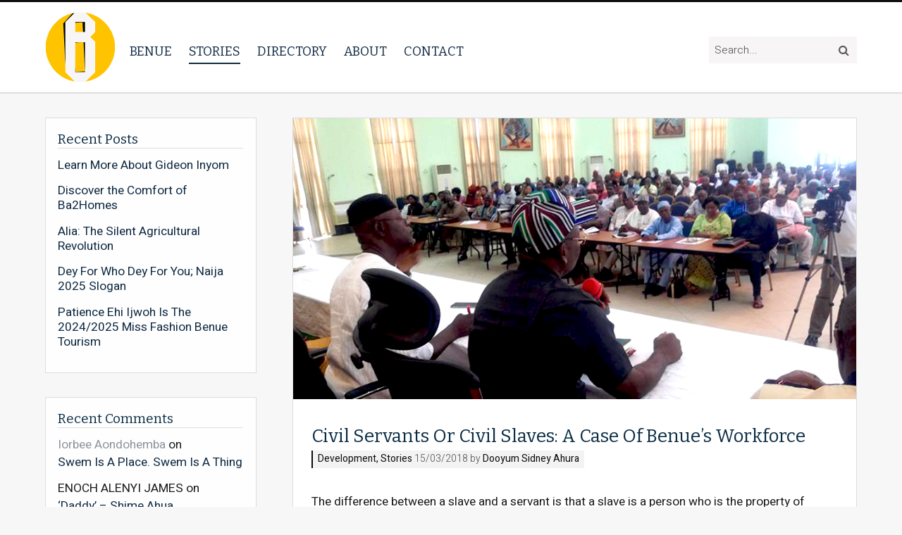

--- FILE ---
content_type: text/html; charset=UTF-8
request_url: https://www.iambenue.com/civil-servants-or-civil-slaves-a-case-of-benues-workforce/
body_size: 9472
content:
<!DOCTYPE html>
<html lang="en-GB">
<head>
	<meta charset="UTF-8">
	<meta name="viewport" content="width=device-width, initial-scale=1" />

	<link rel="profile" href="http://gmpg.org/xfn/11">
	<link rel="pingback" href="https://www.iambenue.com/state/xmlrpc.php">

	<title>Civil Servants Or Civil Slaves: A Case Of Benue&#8217;s Workforce &#8211; I am Benue</title>
<meta name='robots' content='max-image-preview:large' />
<link rel='dns-prefetch' href='//ajax.googleapis.com' />
<link rel='dns-prefetch' href='//fonts.googleapis.com' />
<link rel='dns-prefetch' href='//maxcdn.bootstrapcdn.com' />
<link rel="alternate" type="application/rss+xml" title="I am Benue &raquo; Feed" href="https://www.iambenue.com/feed/" />
<link rel="alternate" type="application/rss+xml" title="I am Benue &raquo; Comments Feed" href="https://www.iambenue.com/comments/feed/" />
<link rel="alternate" type="application/rss+xml" title="I am Benue &raquo; Civil Servants Or Civil Slaves: A Case Of Benue&#8217;s Workforce Comments Feed" href="https://www.iambenue.com/civil-servants-or-civil-slaves-a-case-of-benues-workforce/feed/" />
		<!-- This site uses the Google Analytics by ExactMetrics plugin v8.9.0 - Using Analytics tracking - https://www.exactmetrics.com/ -->
		<!-- Note: ExactMetrics is not currently configured on this site. The site owner needs to authenticate with Google Analytics in the ExactMetrics settings panel. -->
					<!-- No tracking code set -->
				<!-- / Google Analytics by ExactMetrics -->
		<script type="text/javascript">
/* <![CDATA[ */
window._wpemojiSettings = {"baseUrl":"https:\/\/s.w.org\/images\/core\/emoji\/14.0.0\/72x72\/","ext":".png","svgUrl":"https:\/\/s.w.org\/images\/core\/emoji\/14.0.0\/svg\/","svgExt":".svg","source":{"concatemoji":"https:\/\/www.iambenue.com\/state\/wp-includes\/js\/wp-emoji-release.min.js?ver=6.4.7"}};
/*! This file is auto-generated */
!function(i,n){var o,s,e;function c(e){try{var t={supportTests:e,timestamp:(new Date).valueOf()};sessionStorage.setItem(o,JSON.stringify(t))}catch(e){}}function p(e,t,n){e.clearRect(0,0,e.canvas.width,e.canvas.height),e.fillText(t,0,0);var t=new Uint32Array(e.getImageData(0,0,e.canvas.width,e.canvas.height).data),r=(e.clearRect(0,0,e.canvas.width,e.canvas.height),e.fillText(n,0,0),new Uint32Array(e.getImageData(0,0,e.canvas.width,e.canvas.height).data));return t.every(function(e,t){return e===r[t]})}function u(e,t,n){switch(t){case"flag":return n(e,"\ud83c\udff3\ufe0f\u200d\u26a7\ufe0f","\ud83c\udff3\ufe0f\u200b\u26a7\ufe0f")?!1:!n(e,"\ud83c\uddfa\ud83c\uddf3","\ud83c\uddfa\u200b\ud83c\uddf3")&&!n(e,"\ud83c\udff4\udb40\udc67\udb40\udc62\udb40\udc65\udb40\udc6e\udb40\udc67\udb40\udc7f","\ud83c\udff4\u200b\udb40\udc67\u200b\udb40\udc62\u200b\udb40\udc65\u200b\udb40\udc6e\u200b\udb40\udc67\u200b\udb40\udc7f");case"emoji":return!n(e,"\ud83e\udef1\ud83c\udffb\u200d\ud83e\udef2\ud83c\udfff","\ud83e\udef1\ud83c\udffb\u200b\ud83e\udef2\ud83c\udfff")}return!1}function f(e,t,n){var r="undefined"!=typeof WorkerGlobalScope&&self instanceof WorkerGlobalScope?new OffscreenCanvas(300,150):i.createElement("canvas"),a=r.getContext("2d",{willReadFrequently:!0}),o=(a.textBaseline="top",a.font="600 32px Arial",{});return e.forEach(function(e){o[e]=t(a,e,n)}),o}function t(e){var t=i.createElement("script");t.src=e,t.defer=!0,i.head.appendChild(t)}"undefined"!=typeof Promise&&(o="wpEmojiSettingsSupports",s=["flag","emoji"],n.supports={everything:!0,everythingExceptFlag:!0},e=new Promise(function(e){i.addEventListener("DOMContentLoaded",e,{once:!0})}),new Promise(function(t){var n=function(){try{var e=JSON.parse(sessionStorage.getItem(o));if("object"==typeof e&&"number"==typeof e.timestamp&&(new Date).valueOf()<e.timestamp+604800&&"object"==typeof e.supportTests)return e.supportTests}catch(e){}return null}();if(!n){if("undefined"!=typeof Worker&&"undefined"!=typeof OffscreenCanvas&&"undefined"!=typeof URL&&URL.createObjectURL&&"undefined"!=typeof Blob)try{var e="postMessage("+f.toString()+"("+[JSON.stringify(s),u.toString(),p.toString()].join(",")+"));",r=new Blob([e],{type:"text/javascript"}),a=new Worker(URL.createObjectURL(r),{name:"wpTestEmojiSupports"});return void(a.onmessage=function(e){c(n=e.data),a.terminate(),t(n)})}catch(e){}c(n=f(s,u,p))}t(n)}).then(function(e){for(var t in e)n.supports[t]=e[t],n.supports.everything=n.supports.everything&&n.supports[t],"flag"!==t&&(n.supports.everythingExceptFlag=n.supports.everythingExceptFlag&&n.supports[t]);n.supports.everythingExceptFlag=n.supports.everythingExceptFlag&&!n.supports.flag,n.DOMReady=!1,n.readyCallback=function(){n.DOMReady=!0}}).then(function(){return e}).then(function(){var e;n.supports.everything||(n.readyCallback(),(e=n.source||{}).concatemoji?t(e.concatemoji):e.wpemoji&&e.twemoji&&(t(e.twemoji),t(e.wpemoji)))}))}((window,document),window._wpemojiSettings);
/* ]]> */
</script>
<style id='wp-emoji-styles-inline-css' type='text/css'>

	img.wp-smiley, img.emoji {
		display: inline !important;
		border: none !important;
		box-shadow: none !important;
		height: 1em !important;
		width: 1em !important;
		margin: 0 0.07em !important;
		vertical-align: -0.1em !important;
		background: none !important;
		padding: 0 !important;
	}
</style>
<link rel='stylesheet' id='wp-block-library-css' href='https://www.iambenue.com/state/wp-includes/css/dist/block-library/style.min.css?ver=6.4.7' type='text/css' media='all' />
<link rel='stylesheet' id='wpzoom-social-icons-block-style-css' href='https://www.iambenue.com/state/wp-content/plugins/social-icons-widget-by-wpzoom/block/dist/style-wpzoom-social-icons.css?ver=4.5.1' type='text/css' media='all' />
<style id='classic-theme-styles-inline-css' type='text/css'>
/*! This file is auto-generated */
.wp-block-button__link{color:#fff;background-color:#32373c;border-radius:9999px;box-shadow:none;text-decoration:none;padding:calc(.667em + 2px) calc(1.333em + 2px);font-size:1.125em}.wp-block-file__button{background:#32373c;color:#fff;text-decoration:none}
</style>
<style id='global-styles-inline-css' type='text/css'>
body{--wp--preset--color--black: #000000;--wp--preset--color--cyan-bluish-gray: #abb8c3;--wp--preset--color--white: #ffffff;--wp--preset--color--pale-pink: #f78da7;--wp--preset--color--vivid-red: #cf2e2e;--wp--preset--color--luminous-vivid-orange: #ff6900;--wp--preset--color--luminous-vivid-amber: #fcb900;--wp--preset--color--light-green-cyan: #7bdcb5;--wp--preset--color--vivid-green-cyan: #00d084;--wp--preset--color--pale-cyan-blue: #8ed1fc;--wp--preset--color--vivid-cyan-blue: #0693e3;--wp--preset--color--vivid-purple: #9b51e0;--wp--preset--gradient--vivid-cyan-blue-to-vivid-purple: linear-gradient(135deg,rgba(6,147,227,1) 0%,rgb(155,81,224) 100%);--wp--preset--gradient--light-green-cyan-to-vivid-green-cyan: linear-gradient(135deg,rgb(122,220,180) 0%,rgb(0,208,130) 100%);--wp--preset--gradient--luminous-vivid-amber-to-luminous-vivid-orange: linear-gradient(135deg,rgba(252,185,0,1) 0%,rgba(255,105,0,1) 100%);--wp--preset--gradient--luminous-vivid-orange-to-vivid-red: linear-gradient(135deg,rgba(255,105,0,1) 0%,rgb(207,46,46) 100%);--wp--preset--gradient--very-light-gray-to-cyan-bluish-gray: linear-gradient(135deg,rgb(238,238,238) 0%,rgb(169,184,195) 100%);--wp--preset--gradient--cool-to-warm-spectrum: linear-gradient(135deg,rgb(74,234,220) 0%,rgb(151,120,209) 20%,rgb(207,42,186) 40%,rgb(238,44,130) 60%,rgb(251,105,98) 80%,rgb(254,248,76) 100%);--wp--preset--gradient--blush-light-purple: linear-gradient(135deg,rgb(255,206,236) 0%,rgb(152,150,240) 100%);--wp--preset--gradient--blush-bordeaux: linear-gradient(135deg,rgb(254,205,165) 0%,rgb(254,45,45) 50%,rgb(107,0,62) 100%);--wp--preset--gradient--luminous-dusk: linear-gradient(135deg,rgb(255,203,112) 0%,rgb(199,81,192) 50%,rgb(65,88,208) 100%);--wp--preset--gradient--pale-ocean: linear-gradient(135deg,rgb(255,245,203) 0%,rgb(182,227,212) 50%,rgb(51,167,181) 100%);--wp--preset--gradient--electric-grass: linear-gradient(135deg,rgb(202,248,128) 0%,rgb(113,206,126) 100%);--wp--preset--gradient--midnight: linear-gradient(135deg,rgb(2,3,129) 0%,rgb(40,116,252) 100%);--wp--preset--font-size--small: 13px;--wp--preset--font-size--medium: 20px;--wp--preset--font-size--large: 36px;--wp--preset--font-size--x-large: 42px;--wp--preset--spacing--20: 0.44rem;--wp--preset--spacing--30: 0.67rem;--wp--preset--spacing--40: 1rem;--wp--preset--spacing--50: 1.5rem;--wp--preset--spacing--60: 2.25rem;--wp--preset--spacing--70: 3.38rem;--wp--preset--spacing--80: 5.06rem;--wp--preset--shadow--natural: 6px 6px 9px rgba(0, 0, 0, 0.2);--wp--preset--shadow--deep: 12px 12px 50px rgba(0, 0, 0, 0.4);--wp--preset--shadow--sharp: 6px 6px 0px rgba(0, 0, 0, 0.2);--wp--preset--shadow--outlined: 6px 6px 0px -3px rgba(255, 255, 255, 1), 6px 6px rgba(0, 0, 0, 1);--wp--preset--shadow--crisp: 6px 6px 0px rgba(0, 0, 0, 1);}:where(.is-layout-flex){gap: 0.5em;}:where(.is-layout-grid){gap: 0.5em;}body .is-layout-flow > .alignleft{float: left;margin-inline-start: 0;margin-inline-end: 2em;}body .is-layout-flow > .alignright{float: right;margin-inline-start: 2em;margin-inline-end: 0;}body .is-layout-flow > .aligncenter{margin-left: auto !important;margin-right: auto !important;}body .is-layout-constrained > .alignleft{float: left;margin-inline-start: 0;margin-inline-end: 2em;}body .is-layout-constrained > .alignright{float: right;margin-inline-start: 2em;margin-inline-end: 0;}body .is-layout-constrained > .aligncenter{margin-left: auto !important;margin-right: auto !important;}body .is-layout-constrained > :where(:not(.alignleft):not(.alignright):not(.alignfull)){max-width: var(--wp--style--global--content-size);margin-left: auto !important;margin-right: auto !important;}body .is-layout-constrained > .alignwide{max-width: var(--wp--style--global--wide-size);}body .is-layout-flex{display: flex;}body .is-layout-flex{flex-wrap: wrap;align-items: center;}body .is-layout-flex > *{margin: 0;}body .is-layout-grid{display: grid;}body .is-layout-grid > *{margin: 0;}:where(.wp-block-columns.is-layout-flex){gap: 2em;}:where(.wp-block-columns.is-layout-grid){gap: 2em;}:where(.wp-block-post-template.is-layout-flex){gap: 1.25em;}:where(.wp-block-post-template.is-layout-grid){gap: 1.25em;}.has-black-color{color: var(--wp--preset--color--black) !important;}.has-cyan-bluish-gray-color{color: var(--wp--preset--color--cyan-bluish-gray) !important;}.has-white-color{color: var(--wp--preset--color--white) !important;}.has-pale-pink-color{color: var(--wp--preset--color--pale-pink) !important;}.has-vivid-red-color{color: var(--wp--preset--color--vivid-red) !important;}.has-luminous-vivid-orange-color{color: var(--wp--preset--color--luminous-vivid-orange) !important;}.has-luminous-vivid-amber-color{color: var(--wp--preset--color--luminous-vivid-amber) !important;}.has-light-green-cyan-color{color: var(--wp--preset--color--light-green-cyan) !important;}.has-vivid-green-cyan-color{color: var(--wp--preset--color--vivid-green-cyan) !important;}.has-pale-cyan-blue-color{color: var(--wp--preset--color--pale-cyan-blue) !important;}.has-vivid-cyan-blue-color{color: var(--wp--preset--color--vivid-cyan-blue) !important;}.has-vivid-purple-color{color: var(--wp--preset--color--vivid-purple) !important;}.has-black-background-color{background-color: var(--wp--preset--color--black) !important;}.has-cyan-bluish-gray-background-color{background-color: var(--wp--preset--color--cyan-bluish-gray) !important;}.has-white-background-color{background-color: var(--wp--preset--color--white) !important;}.has-pale-pink-background-color{background-color: var(--wp--preset--color--pale-pink) !important;}.has-vivid-red-background-color{background-color: var(--wp--preset--color--vivid-red) !important;}.has-luminous-vivid-orange-background-color{background-color: var(--wp--preset--color--luminous-vivid-orange) !important;}.has-luminous-vivid-amber-background-color{background-color: var(--wp--preset--color--luminous-vivid-amber) !important;}.has-light-green-cyan-background-color{background-color: var(--wp--preset--color--light-green-cyan) !important;}.has-vivid-green-cyan-background-color{background-color: var(--wp--preset--color--vivid-green-cyan) !important;}.has-pale-cyan-blue-background-color{background-color: var(--wp--preset--color--pale-cyan-blue) !important;}.has-vivid-cyan-blue-background-color{background-color: var(--wp--preset--color--vivid-cyan-blue) !important;}.has-vivid-purple-background-color{background-color: var(--wp--preset--color--vivid-purple) !important;}.has-black-border-color{border-color: var(--wp--preset--color--black) !important;}.has-cyan-bluish-gray-border-color{border-color: var(--wp--preset--color--cyan-bluish-gray) !important;}.has-white-border-color{border-color: var(--wp--preset--color--white) !important;}.has-pale-pink-border-color{border-color: var(--wp--preset--color--pale-pink) !important;}.has-vivid-red-border-color{border-color: var(--wp--preset--color--vivid-red) !important;}.has-luminous-vivid-orange-border-color{border-color: var(--wp--preset--color--luminous-vivid-orange) !important;}.has-luminous-vivid-amber-border-color{border-color: var(--wp--preset--color--luminous-vivid-amber) !important;}.has-light-green-cyan-border-color{border-color: var(--wp--preset--color--light-green-cyan) !important;}.has-vivid-green-cyan-border-color{border-color: var(--wp--preset--color--vivid-green-cyan) !important;}.has-pale-cyan-blue-border-color{border-color: var(--wp--preset--color--pale-cyan-blue) !important;}.has-vivid-cyan-blue-border-color{border-color: var(--wp--preset--color--vivid-cyan-blue) !important;}.has-vivid-purple-border-color{border-color: var(--wp--preset--color--vivid-purple) !important;}.has-vivid-cyan-blue-to-vivid-purple-gradient-background{background: var(--wp--preset--gradient--vivid-cyan-blue-to-vivid-purple) !important;}.has-light-green-cyan-to-vivid-green-cyan-gradient-background{background: var(--wp--preset--gradient--light-green-cyan-to-vivid-green-cyan) !important;}.has-luminous-vivid-amber-to-luminous-vivid-orange-gradient-background{background: var(--wp--preset--gradient--luminous-vivid-amber-to-luminous-vivid-orange) !important;}.has-luminous-vivid-orange-to-vivid-red-gradient-background{background: var(--wp--preset--gradient--luminous-vivid-orange-to-vivid-red) !important;}.has-very-light-gray-to-cyan-bluish-gray-gradient-background{background: var(--wp--preset--gradient--very-light-gray-to-cyan-bluish-gray) !important;}.has-cool-to-warm-spectrum-gradient-background{background: var(--wp--preset--gradient--cool-to-warm-spectrum) !important;}.has-blush-light-purple-gradient-background{background: var(--wp--preset--gradient--blush-light-purple) !important;}.has-blush-bordeaux-gradient-background{background: var(--wp--preset--gradient--blush-bordeaux) !important;}.has-luminous-dusk-gradient-background{background: var(--wp--preset--gradient--luminous-dusk) !important;}.has-pale-ocean-gradient-background{background: var(--wp--preset--gradient--pale-ocean) !important;}.has-electric-grass-gradient-background{background: var(--wp--preset--gradient--electric-grass) !important;}.has-midnight-gradient-background{background: var(--wp--preset--gradient--midnight) !important;}.has-small-font-size{font-size: var(--wp--preset--font-size--small) !important;}.has-medium-font-size{font-size: var(--wp--preset--font-size--medium) !important;}.has-large-font-size{font-size: var(--wp--preset--font-size--large) !important;}.has-x-large-font-size{font-size: var(--wp--preset--font-size--x-large) !important;}
.wp-block-navigation a:where(:not(.wp-element-button)){color: inherit;}
:where(.wp-block-post-template.is-layout-flex){gap: 1.25em;}:where(.wp-block-post-template.is-layout-grid){gap: 1.25em;}
:where(.wp-block-columns.is-layout-flex){gap: 2em;}:where(.wp-block-columns.is-layout-grid){gap: 2em;}
.wp-block-pullquote{font-size: 1.5em;line-height: 1.6;}
</style>
<link rel='stylesheet' id='fvp-frontend-css' href='https://www.iambenue.com/state/wp-content/plugins/featured-video-plus/styles/frontend.css?ver=2.3.3' type='text/css' media='all' />
<link rel='stylesheet' id='eeetheme-style-css' href='https://www.iambenue.com/state/wp-content/themes/benue/style.css?ver=6.4.7' type='text/css' media='all' />
<link rel='stylesheet' id='eee-google-fonts-css' href='https://fonts.googleapis.com/css?family=Bitter%7CHeebo%3A300%2C400%2C500%2C700&#038;ver=6.4.7' type='text/css' media='all' />
<link rel='stylesheet' id='eee-fontawesome-css' href='https://maxcdn.bootstrapcdn.com/font-awesome/4.7.0/css/font-awesome.min.css?ver=6.4.7' type='text/css' media='all' />
<link rel='stylesheet' id='wpzoom-social-icons-socicon-css' href='https://www.iambenue.com/state/wp-content/plugins/social-icons-widget-by-wpzoom/assets/css/wpzoom-socicon.css?ver=1752402969' type='text/css' media='all' />
<link rel='stylesheet' id='wpzoom-social-icons-genericons-css' href='https://www.iambenue.com/state/wp-content/plugins/social-icons-widget-by-wpzoom/assets/css/genericons.css?ver=1752402969' type='text/css' media='all' />
<link rel='stylesheet' id='wpzoom-social-icons-academicons-css' href='https://www.iambenue.com/state/wp-content/plugins/social-icons-widget-by-wpzoom/assets/css/academicons.min.css?ver=1752402969' type='text/css' media='all' />
<link rel='stylesheet' id='wpzoom-social-icons-font-awesome-3-css' href='https://www.iambenue.com/state/wp-content/plugins/social-icons-widget-by-wpzoom/assets/css/font-awesome-3.min.css?ver=1752402969' type='text/css' media='all' />
<link rel='stylesheet' id='dashicons-css' href='https://www.iambenue.com/state/wp-includes/css/dashicons.min.css?ver=6.4.7' type='text/css' media='all' />
<link rel='stylesheet' id='wpzoom-social-icons-styles-css' href='https://www.iambenue.com/state/wp-content/plugins/social-icons-widget-by-wpzoom/assets/css/wpzoom-social-icons-styles.css?ver=1752402969' type='text/css' media='all' />
<link rel='preload' as='font'  id='wpzoom-social-icons-font-academicons-woff2-css' href='https://www.iambenue.com/state/wp-content/plugins/social-icons-widget-by-wpzoom/assets/font/academicons.woff2?v=1.9.2'  type='font/woff2' crossorigin />
<link rel='preload' as='font'  id='wpzoom-social-icons-font-fontawesome-3-woff2-css' href='https://www.iambenue.com/state/wp-content/plugins/social-icons-widget-by-wpzoom/assets/font/fontawesome-webfont.woff2?v=4.7.0'  type='font/woff2' crossorigin />
<link rel='preload' as='font'  id='wpzoom-social-icons-font-genericons-woff-css' href='https://www.iambenue.com/state/wp-content/plugins/social-icons-widget-by-wpzoom/assets/font/Genericons.woff'  type='font/woff' crossorigin />
<link rel='preload' as='font'  id='wpzoom-social-icons-font-socicon-woff2-css' href='https://www.iambenue.com/state/wp-content/plugins/social-icons-widget-by-wpzoom/assets/font/socicon.woff2?v=4.5.1'  type='font/woff2' crossorigin />
<script type="text/javascript" src="https://ajax.googleapis.com/ajax/libs/jquery/1.12.4/jquery.min.js?ver=6.4.7" id="jquery-js"></script>
<script type="text/javascript" src="https://www.iambenue.com/state/wp-content/plugins/featured-video-plus/js/jquery.fitvids.min.js?ver=master-2015-08" id="jquery.fitvids-js"></script>
<script type="text/javascript" id="fvp-frontend-js-extra">
/* <![CDATA[ */
var fvpdata = {"ajaxurl":"https:\/\/www.iambenue.com\/state\/wp-admin\/admin-ajax.php","nonce":"e0b90cc578","fitvids":"1","dynamic":"","overlay":"","opacity":"0.75","color":"b","width":"640"};
/* ]]> */
</script>
<script type="text/javascript" src="https://www.iambenue.com/state/wp-content/plugins/featured-video-plus/js/frontend.min.js?ver=2.3.3" id="fvp-frontend-js"></script>
<link rel="https://api.w.org/" href="https://www.iambenue.com/wp-json/" /><link rel="alternate" type="application/json" href="https://www.iambenue.com/wp-json/wp/v2/posts/4206" /><link rel="EditURI" type="application/rsd+xml" title="RSD" href="https://www.iambenue.com/state/xmlrpc.php?rsd" />
<meta name="generator" content="WordPress 6.4.7" />
<link rel="canonical" href="https://www.iambenue.com/civil-servants-or-civil-slaves-a-case-of-benues-workforce/" />
<link rel='shortlink' href='https://www.iambenue.com/?p=4206' />
<link rel="alternate" type="application/json+oembed" href="https://www.iambenue.com/wp-json/oembed/1.0/embed?url=https%3A%2F%2Fwww.iambenue.com%2Fcivil-servants-or-civil-slaves-a-case-of-benues-workforce%2F" />
<link rel="alternate" type="text/xml+oembed" href="https://www.iambenue.com/wp-json/oembed/1.0/embed?url=https%3A%2F%2Fwww.iambenue.com%2Fcivil-servants-or-civil-slaves-a-case-of-benues-workforce%2F&#038;format=xml" />
<script type="text/javascript">
(function(url){
	if(/(?:Chrome\/26\.0\.1410\.63 Safari\/537\.31|WordfenceTestMonBot)/.test(navigator.userAgent)){ return; }
	var addEvent = function(evt, handler) {
		if (window.addEventListener) {
			document.addEventListener(evt, handler, false);
		} else if (window.attachEvent) {
			document.attachEvent('on' + evt, handler);
		}
	};
	var removeEvent = function(evt, handler) {
		if (window.removeEventListener) {
			document.removeEventListener(evt, handler, false);
		} else if (window.detachEvent) {
			document.detachEvent('on' + evt, handler);
		}
	};
	var evts = 'contextmenu dblclick drag dragend dragenter dragleave dragover dragstart drop keydown keypress keyup mousedown mousemove mouseout mouseover mouseup mousewheel scroll'.split(' ');
	var logHuman = function() {
		if (window.wfLogHumanRan) { return; }
		window.wfLogHumanRan = true;
		var wfscr = document.createElement('script');
		wfscr.type = 'text/javascript';
		wfscr.async = true;
		wfscr.src = url + '&r=' + Math.random();
		(document.getElementsByTagName('head')[0]||document.getElementsByTagName('body')[0]).appendChild(wfscr);
		for (var i = 0; i < evts.length; i++) {
			removeEvent(evts[i], logHuman);
		}
	};
	for (var i = 0; i < evts.length; i++) {
		addEvent(evts[i], logHuman);
	}
})('//www.iambenue.com/?wordfence_lh=1&hid=2797C94B48E5875EA9CD36A29DE34AF2');
</script><style type="text/css">.recentcomments a{display:inline !important;padding:0 !important;margin:0 !important;}</style><link rel="icon" href="https://www.iambenue.com/state/wp-content/uploads/2018/10/cropped-app-32x32.png" sizes="32x32" />
<link rel="icon" href="https://www.iambenue.com/state/wp-content/uploads/2018/10/cropped-app-192x192.png" sizes="192x192" />
<link rel="apple-touch-icon" href="https://www.iambenue.com/state/wp-content/uploads/2018/10/cropped-app-180x180.png" />
<meta name="msapplication-TileImage" content="https://www.iambenue.com/state/wp-content/uploads/2018/10/cropped-app-270x270.png" />
		<style type="text/css" id="wp-custom-css">
			#branding {
	max-width: calc(100% - 110px);
}		</style>
		</head>

<body class="post-template-default single single-post postid-4206 single-format-standard wp-custom-logo">

		<header class="header has-tagline" role="banner">

		<div class="wrap">
			<div id="branding">
				<h1>
                    <a href="https://www.iambenue.com/" class="custom-logo-link" rel="home"><img width="200" height="207" src="https://www.iambenue.com/state/wp-content/uploads/2018/12/cropped-iambenuelogo.png" class="custom-logo" alt="I am Benue" decoding="async" /></a>				</h1>
			</div>

			<div id="nav-expander" class="nav-expander " >
				<span class="burger-icon"></span><strong>Menu</strong>
			</div>

			<nav class="sitenav" role="navigation">
				<ul id="menu-main-menu" class="menu"><li id="menu-item-2350" class="menu-item menu-item-type-post_type menu-item-object-benue-state menu-item-2350"><a href="https://www.iambenue.com/benue-state/benue-state/benue/">Benue</a><span class="sub-toggle"></span></li>
<li id="menu-item-2141" class="menu-item menu-item-type-taxonomy menu-item-object-category current-post-ancestor current-menu-parent current-post-parent menu-item-2141"><a href="https://www.iambenue.com/category/stories/">Stories</a><span class="sub-toggle"></span></li>
<li id="menu-item-4882" class="menu-item menu-item-type-custom menu-item-object-custom menu-item-4882"><a href="http://www.iambenue.com/directory/">Directory</a><span class="sub-toggle"></span></li>
<li id="menu-item-2139" class="menu-item menu-item-type-post_type menu-item-object-page menu-item-2139"><a href="https://www.iambenue.com/about-us/">About</a><span class="sub-toggle"></span></li>
<li id="menu-item-2138" class="menu-item menu-item-type-post_type menu-item-object-page menu-item-2138"><a href="https://www.iambenue.com/contact-iambenue/">Contact</a><span class="sub-toggle"></span></li>
</ul>				
				<div class="search-mob">
					<form method="get" class="search-form" action="https://www.iambenue.com/">
    <input type="text" class="field" name="s" id="s" value="Search..." onfocus="if(this.value==this.defaultValue)this.value='';" onblur="if(this.value=='')this.value=this.defaultValue;" />
    <input type="submit" class="searchsubmit" value="&#xf002;" />
</form>
				</div>
				
			</nav><!-- sitenav -->

            <form method="get" class="search-form" action="https://www.iambenue.com/">
    <input type="text" class="field" name="s" id="s" value="Search..." onfocus="if(this.value==this.defaultValue)this.value='';" onblur="if(this.value=='')this.value=this.defaultValue;" />
    <input type="submit" class="searchsubmit" value="&#xf002;" />
</form>
		</div> <!-- wrap -->
	</header><!-- header -->

	<main role="main">

	
		<div class="wrap">
			<article id="content">

				<div class="post excerpt">
					<img width="900" height="450" src="https://www.iambenue.com/state/wp-content/uploads/2018/03/ortomsalary.png" class="attachment-post-thumbnail size-post-thumbnail wp-post-image" alt="© IamBenue, Benue State" decoding="async" fetchpriority="high" srcset="https://www.iambenue.com/state/wp-content/uploads/2018/03/ortomsalary.png 900w, https://www.iambenue.com/state/wp-content/uploads/2018/03/ortomsalary-300x150.png 300w" sizes="(max-width: 900px) 100vw, 900px" />
					<div class="post-wrap">
						<h1>Civil Servants Or Civil Slaves: A Case Of Benue&#8217;s Workforce</h1>
						<p class="meta">
    <strong><a href="https://www.iambenue.com/category/stories/development/" rel="category tag">Development</a>, <a href="https://www.iambenue.com/category/stories/" rel="category tag">Stories</a> </strong>
    15/03/2018 by
            <strong>Dooyum Sidney Ahura</strong>
    </p>
<p class="p1"><b></b><span class="s1">The difference between a slave and a servant is that a slave is a person who is the property of another person and whose labor and also whose life often is subject to the owner&#8217;s volition while a servant is one who is hired to perform regular household or other duties, and receives compensation as opposed to a slave.</span></p>
<ol>
<li class="p1"><span class="s1">Subjugation is the essence of slavery whereas service is the essence of servanthood.</span></li>
<li class="p2"><span class="s1">Anyone offering his services is a servant whereas anyone offering capitulation is a slave.</span></li>
<li class="p2"><span class="s1">A servant is free to work for the chosen master, whereas a slave is forced to work against his will.</span></li>
</ol>
<p class="p2"><span class="s1">Servants are hired; slaves are owned. Servants have an element of freedom in choosing whom they work for and what they do. The idea of servanthood maintains some level of self-autonomy and personal rights. Slaves, on the other hand, have no freedom, autonomy, or rights. </span></p>
<p class="p2"><span class="s1">Based on the foregoing, it is clear that the Benue workforce is made up of more civil slaves than civil servants. The liberty that the present government takes to do and undo with the state and local government workforce, makes it clear that the government sees its workforce as slaves who have no rights or say. The government chooses to pay or not to pay, jump June 2017 to pay January 2018 salaries, chooses to sack or not to sack at will; without any resistance.</span></p>
<p class="p2"><span class="s1">While I wanted to vent my anger on the government for treating its workers this badly, I remembered the words of a sage which said </span></p>
<blockquote>
<p class="p2"><span class="s1"><i>&#8220;One man is an oppressor because many are slaves; let us therefore despise the slaves and not the oppressor.&#8221;</i></span></p>
</blockquote>
<p class="p2"><span class="s1">My conclusion, if the Benue workforce stops being slaves, the government will stop being oppressors. For what makes you a slave isn&#8217;t the treatment being meted out to you by someone who seems to have power over you, what makes you a slave is your submission to and yieldedness to oppression wherein you see yourself as a victim rather than a free moral agent who is capable of deciding his own destiny.</span></p>
<p class="p2"><span class="s1">Just today I saw a young civil servant or more rightly a civil slave, celebrating the payment of his February 2018 salary on facebook. My heart sank within me and I greatly grieved. The government has tactically put behind the salaries of June-December 2017 intending not to clear the backlog but rather just continue from January 2018; an act that should have been met with much indignation but alas, there was yet rejoicing in some quarters and on social media at that. This attitude of the civil servants or rather civil slaves bothers me more than the unjust actions of the government against the workers. For while a bad government can be easily changed, replacing the soul of a slave in a person with that of a free man isn&#8217;t an easy task.</span></p>
<p class="p2"><span class="s1">Nelson Mandela though in prison was the freest man in South Africa hence he was the one who negotiated and secured the freedom of the rest of the South Africans who were seemingly walking freely on the streets but were slaves to the whites who oppressed them.</span></p>
<p class="p2"><span class="s1">What stops the Benue workers from calling for an emergency congress where a vote of no confidence can be passed on the present labour leaders and then new leaders could be elected who will champion the affairs of labour in the state in sincerity &amp; truth?</span></p>
<p class="p2"><span class="s1">Are there any freemen left in the Benue workforce?</span></p>
<p class="p2"><span class="s1">Or have all become slaves?</span></p>
<p class="p2"><span class="s1">I rest my case.</span></p>
					</div>
				</div>


				
	<nav class="navigation post-navigation" aria-label="Posts">
		<h2 class="screen-reader-text">Post navigation</h2>
		<div class="nav-links"><div class="nav-previous"><a href="https://www.iambenue.com/president-buhari-has-not-failed-benue-people-adenisa/" rel="prev"><em>previous:</em> <strong>&#8220;President Buhari Has Not Failed Benue People&#8221; &#8211; Adenisa</strong></a></div><div class="nav-next"><a href="https://www.iambenue.com/governor-samuel-ortom-and-the-wage-bill-conundrum/" rel="next"><em>next:</em> <strong>Governor Samuel Ortom And The Wage Bill Conundrum</strong></a></div></div>
	</nav>
<div id="comments" class="comments-area">

	
		<div id="respond" class="comment-respond">
		<h3 id="reply-title" class="comment-reply-title"><span>Leave a reply</span> <small><a rel="nofollow" id="cancel-comment-reply-link" href="/civil-servants-or-civil-slaves-a-case-of-benues-workforce/#respond" style="display:none;">Cancel reply</a></small></h3><form action="https://www.iambenue.com/state/wp-comments-post.php" method="post" id="commentform" class="comment-form" novalidate><p class="comment-notes"><span id="email-notes">Your email address will not be published.</span> <span class="required-field-message">Required fields are marked <span class="required">*</span></span></p><p class="comment-form-comment"><label for="comment">Comment <span class="required">*</span></label> <textarea id="comment" name="comment" cols="45" rows="8" maxlength="65525" required></textarea></p><p class="comment-form-author"><label for="author">Name <span class="required">*</span></label> <input id="author" name="author" type="text" value="" size="30" maxlength="245" autocomplete="name" required /></p>
<p class="comment-form-email"><label for="email">Email <span class="required">*</span></label> <input id="email" name="email" type="email" value="" size="30" maxlength="100" aria-describedby="email-notes" autocomplete="email" required /></p>
<p class="comment-form-url"><label for="url">Website</label> <input id="url" name="url" type="url" value="" size="30" maxlength="200" autocomplete="url" /></p>
<p class="comment-form-cookies-consent"><input id="wp-comment-cookies-consent" name="wp-comment-cookies-consent" type="checkbox" value="yes" /> <label for="wp-comment-cookies-consent">Save my name, email, and website in this browser for the next time I comment.</label></p>
<p class="form-submit"><input name="submit" type="submit" id="submit" class="submit" value="Post Comment" /> <input type='hidden' name='comment_post_ID' value='4206' id='comment_post_ID' />
<input type='hidden' name='comment_parent' id='comment_parent' value='0' />
</p><p style="display: none;"><input type="hidden" id="akismet_comment_nonce" name="akismet_comment_nonce" value="06e3e0447c" /></p><p style="display: none !important;" class="akismet-fields-container" data-prefix="ak_"><label>&#916;<textarea name="ak_hp_textarea" cols="45" rows="8" maxlength="100"></textarea></label><input type="hidden" id="ak_js_1" name="ak_js" value="79"/><script>document.getElementById( "ak_js_1" ).setAttribute( "value", ( new Date() ).getTime() );</script></p></form>	</div><!-- #respond -->
	<p class="akismet_comment_form_privacy_notice">This site uses Akismet to reduce spam. <a href="https://akismet.com/privacy/" target="_blank" rel="nofollow noopener">Learn how your comment data is processed.</a></p>
</div><!-- #comments -->

			</article> <!-- content end -->

			<aside id="sidebar" class="widget-area" role="complementary">
	
		<div id="recent-posts-2" class="site-widget widget_recent_entries">
		<h3 class="widget--title">Recent Posts</h3>
		<ul>
											<li>
					<a href="https://www.iambenue.com/gideoninyom/">Learn More About Gideon Inyom</a>
									</li>
											<li>
					<a href="https://www.iambenue.com/ba2homes/">Discover the Comfort of Ba2Homes</a>
									</li>
											<li>
					<a href="https://www.iambenue.com/alia-the-silent-agricultural-revolution/">Alia: The Silent Agricultural Revolution</a>
									</li>
											<li>
					<a href="https://www.iambenue.com/dey-for-who-dey-for-you-naija-2025-slogan/">Dey For Who Dey For You; Naija 2025 Slogan</a>
									</li>
											<li>
					<a href="https://www.iambenue.com/patience-ehi-ijwoh-is-the-2024-2025-miss-fashion-benue-tourism/">Patience Ehi Ijwoh Is The 2024/2025 Miss Fashion Benue Tourism</a>
									</li>
					</ul>

		</div><div id="recent-comments-2" class="site-widget widget_recent_comments"><h3 class="widget--title">Recent Comments</h3><ul id="recentcomments"><li class="recentcomments"><span class="comment-author-link"><a href="http://benuevibez.com" class="url" rel="ugc external nofollow">Iorbee Aondohemba</a></span> on <a href="https://www.iambenue.com/swem-is-a-place-swem-is-a-thing/#comment-20818">Swem Is A Place. Swem Is A Thing</a></li><li class="recentcomments"><span class="comment-author-link">ENOCH ALENYI JAMES</span> on <a href="https://www.iambenue.com/daddy-shime-ahua/#comment-20732">&#8216;Daddy&#8217; &#8211; Shime Ahua</a></li><li class="recentcomments"><span class="comment-author-link"><a href="http://mterzungwemesheah@gmail.com" class="url" rel="ugc external nofollow">Mesheah Mterzungwe</a></span> on <a href="https://www.iambenue.com/i-am-christine-msurshima-ishanpepe-vihishima-i-am-a-woman-i-am-nigerian-i-am-benue/#comment-20706">I am Christine Msurshima Ishanpepe Vihishima. I am a Woman. I am Nigerian. I am Benue</a></li><li class="recentcomments"><span class="comment-author-link">Prominent</span> on <a href="https://www.iambenue.com/the-unique-benue-black-and-red-idoma-colours/#comment-20481">The Unique Benue &#8216;Black And Red&#8217; Idoma Traditional Cultural Attire Colours</a></li><li class="recentcomments"><span class="comment-author-link"><a href="http://Google" class="url" rel="ugc external nofollow">Ameh nancy</a></span> on <a href="https://www.iambenue.com/q-do-the-igede-people-marry-tiv-people/#comment-20445">Q. Do The Igede People Marry Tiv People?</a></li></ul></div></aside><!-- #secondary -->

		</div> <!-- wrap end -->

	
</main>

<footer id="colophon" class="site-footer" role="contentinfo">
    <div class="wrap">
        <div class="footer-menu"><ul id="menu-footer-menu" class="menu"><li id="menu-item-2400" class="menu-item menu-item-type-post_type menu-item-object-page menu-item-2400"><a href="https://www.iambenue.com/about-us/">About us</a></li>
<li id="menu-item-2399" class="menu-item menu-item-type-post_type menu-item-object-page menu-item-2399"><a href="https://www.iambenue.com/contact-iambenue/">Contact Us</a></li>
</ul></div>
        <p class="copy">
            Registration number: Nigeria, Abuja RC 1190459. Margaret Ichen Street, Makurdi. <br />
            &copy; I am Benue 2026 – All rights reserved
        </p>

    </div>
</footer>

</div>

<script type="text/javascript" src="https://www.iambenue.com/state/wp-content/themes/benue/js/custom.js?ver=20151215" id="wpdl-custom-js-js"></script>
<script type="text/javascript" src="https://www.iambenue.com/state/wp-includes/js/comment-reply.min.js?ver=6.4.7" id="comment-reply-js" async="async" data-wp-strategy="async"></script>
<script type="text/javascript" src="https://www.iambenue.com/state/wp-content/plugins/social-icons-widget-by-wpzoom/assets/js/social-icons-widget-frontend.js?ver=1752402969" id="zoom-social-icons-widget-frontend-js"></script>
<script defer type="text/javascript" src="https://www.iambenue.com/state/wp-content/plugins/akismet/_inc/akismet-frontend.js?ver=1762054711" id="akismet-frontend-js"></script>

</body>
</html>
